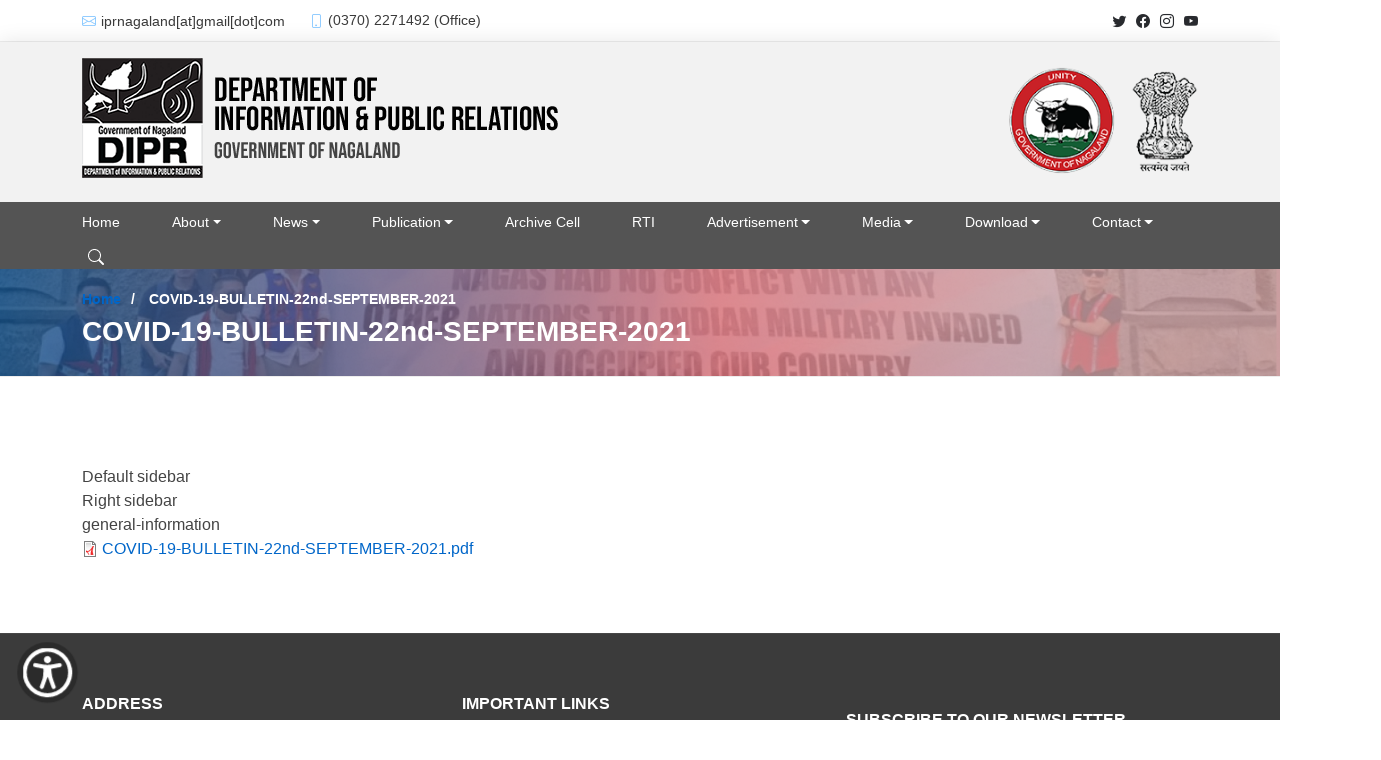

--- FILE ---
content_type: text/html; charset=UTF-8
request_url: https://ipr.nagaland.gov.in/covid-19-bulletin-22nd-september-2021
body_size: 6943
content:
<!DOCTYPE html>
<html lang="en" dir="ltr">
	<head>
    
    <!-- Google tag (gtag.js) -->
<script async src="https://www.googletagmanager.com/gtag/js?id=G-H19VCW9G3C"></script>
<script>
  window.dataLayer = window.dataLayer || [];
  function gtag(){dataLayer.push(arguments);}
  gtag('js', new Date());

  gtag('config', 'G-H19VCW9G3C');
</script>
    
	    <link rel="preload" as="image" href="/sites/default/files/inline-images/Screenshot%202024-01-30%20113739_0%20%281%29.jpg" imagesrcset="/sites/default/files/inline-images/Screenshot%202024-01-30%20113739_0%20%281%29.jpg 1200w" imagesizes="100vw">

	    <script async src="https://www.googletagmanager.com/gtag/js?id=G-S1RMHZGL8L"></script>
<script>
*  window.dataLayer = window.dataLayer || [];
*  function gtag(){dataLayer.push(arguments);}
*  gtag('js', new Date());
*  gtag('config', 'G-S1RMHZGL8L');
*</script>
		<meta charset="utf-8" />
<style>.async-hide { opacity: 0 !important}</style>
<script>(function(a,s,y,n,c,h,i,d,e){s.className+=' '+y;h.start=1*new Date;
h.end=i=function(){s.className=s.className.replace(RegExp(' ?'+y),'')};
(a[n]=a[n]||[]).hide=h;setTimeout(function(){i();h.end=null},c);h.timeout=c;
})(window,document.documentElement,'async-hide','dataLayer',4000,
{'GTM-xxx':true});</script>
<script src="https://www.googleoptimize.com/optimize.js?id=GTM-xxx" async></script>
<meta name="Generator" content="Drupal 9 (https://www.drupal.org)" />
<meta name="MobileOptimized" content="width" />
<meta name="HandheldFriendly" content="true" />
<meta name="viewport" content="width=device-width, initial-scale=1.0" />
<link rel="icon" href="/sites/default/files/favicon_0_0.ico" type="image/vnd.microsoft.icon" />
<link rel="alternate" hreflang="en" href="https://ipr.nagaland.gov.in/covid-19-bulletin-22nd-september-2021" />
<link rel="canonical" href="https://ipr.nagaland.gov.in/covid-19-bulletin-22nd-september-2021" />
<link rel="shortlink" href="https://ipr.nagaland.gov.in/node/5697" />

			<title>COVID-19-BULLETIN-22nd-SEPTEMBER-2021 | DIPR Nagaland-Department of Information &amp; Public Relations, Nagaland</title>
			<link rel="stylesheet" media="all" href="/sites/default/files/css/css_Q763cgvAe-iUGMX3IaieOShBTPOO3oVP9ME8gEbGlnE.css" />
<link rel="stylesheet" media="all" href="/sites/default/files/css/css_mThLlOHi2kpjcs6QDQyiL32tyCFiVI24jt0q7p6ykoA.css" />

				</head>
				<body class="path-node page-node-type-general-information">
					<a href="#main-content" class="visually-hidden focusable skip-link">
						Skip to main content
					</a>
					<section id="topbar" class="d-flex align-items-center shadow">
						<div class="container d-flex justify-content-center justify-content-md-between">
							<div class="contact-info d-flex align-items-center">
								<i class="bi bi-envelope d-flex align-items-center">
									<a href="mailto:contact@example.com">iprnagaland[at]gmail[dot]com</a>
								</i>
								<i class="bi bi-phone d-flex align-items-center ms-4">
									<span>(0370) 2271492 (Office)</span>
								</i>
							</div>
							<div class="social-links d-none d-md-flex align-items-center">
								<div id="google_translate_element"></div>
								<a href="https://twitter.com/dipr_nagaland" class="twitter">
									<i class="bi bi-twitter"></i>
								</a>
								<a href="https://www.facebook.com/dipr.nagaland" class="facebook">
									<i class="bi bi-facebook"></i>
								</a>
								<a href="https://www.instagram.com/diprnagaland/" class="instagram">
									<i class="bi bi-instagram"></i>
								</a>
								<a href="https://www.youtube.com/channel/UCzcWwqrCS8Sh5lX45Msfkvw" class="linkedin">
									<i class="bi bi-youtube"></i>
								</i>
							</a>
						</div>
					</div>
				</section><!-- ======= Header ======= --><header id="header">
					<div class="container pb-2 pt-3">
						<div class="row">
							<div class="col-md-6">
								<div class="logo">
									<a href="#">
											

	
            <div class="clearfix text-formatted field field--name-body field--type-text-with-summary field--label-hidden field__item"><meta charset="UTF-8" /><meta name="viewport" content="width=device-width, initial-scale=1.0" />
<title></title>
<style type="text/css">
<!--/*--><![CDATA[/* ><!--*/

<!--/*--><![CDATA[/* ><!--*/

<!--/*--><![CDATA[/* ><!--*/
img {
    max-width: 100%;
    height: auto;
    display: block;
    margin: 0 auto;
  }

/*--><!]]]]]]><![CDATA[><![CDATA[>*/

/*--><!]]]]><![CDATA[>*/

/*--><!]]>*/
</style>
<p style="text-align:center;"><img alt="dipr-logo" data-entity-type="file" data-entity-uuid="fbab4f92-462f-42ee-90ac-2d75e936f667" src="/sites/default/files/inline-images/dipr-logo.png" width="483" height="120" loading="lazy" /></p>
</div>
      

</a>
								</div>
							</div>
							<div class="d-none d-md-flex col-md-6 d-flex flex-row-reverse">
								<div class="logo">
									<a href="#">
											

	
            <div class="clearfix text-formatted field field--name-body field--type-text-with-summary field--label-hidden field__item"><p><img alt="side-logos" data-entity-type="file" data-entity-uuid="4b0cc8d8-9796-41df-8b3c-5e9a86278d52" height="188" src="/sites/default/files/inline-images/side-logo_0.png" width="321" loading="lazy" /></p>
</div>
      

</a>
								</div>
							</div>
						</div>
					</div>
					<div style="background:#545454">
						<div class="container">
							<div class="row">
								<div class="col-md-12">
										<nav
	role="navigation" id="navbar" aria-labelledby="block-dipr-main-menu-menu"  id="block-dipr-main-menu" class="navbar block-menu navigation menu--main">
						
	<h2 class="visually-hidden" id="block-dipr-main-menu-menu">Main navigation</h2>
	

				

	
														<ul>
																	<li class="menu__item">
																			<a href="/" class="menu__link" data-drupal-link-system-path="&lt;front&gt;">Home</a>
																
					</li>
														<li class="menu__item menu__item--expanded dropdown">
																			<a href="#" class="dropdown-toggle" data-toggle="dropdown" role="button" aria-haspopup="true" aria-expanded="false"><span>About</span></a>
																						<ul class="menu__sub-menu">
																		<li class="menu__item menu__item--expanded dropdown">
																			<a href="#" class="dropdown-toggle" data-toggle="dropdown" role="button" aria-haspopup="true" aria-expanded="false"><span>DIPR</span></a>
																						<ul class="menu__sub-menu">
																		<li class="menu__item">
																			<a href="/about-dipr" class="menu__link" data-drupal-link-system-path="node/39">About DIPR</a>
																
					</li>
														<li class="menu__item">
																			<a href="/activities" class="menu__link" data-drupal-link-system-path="node/41">Activities</a>
																
					</li>
														<li class="menu__item">
																			<a href="/vision-mission" class="menu__link" data-drupal-link-system-path="node/40">Vision &amp; Mission</a>
																
					</li>
														<li class="menu__item">
																			<a href="/organization-setup" class="menu__link" data-drupal-link-system-path="node/3672">Organization Setup</a>
																
					</li>
							</ul>
			
					</li>
														<li class="menu__item menu__item--expanded dropdown">
																			<a href="#" class="dropdown-toggle" data-toggle="dropdown" role="button" aria-haspopup="true" aria-expanded="false"><span>Nagaland</span></a>
																						<ul class="menu__sub-menu">
																		<li class="menu__item">
																			<a href="/about-nagaland" class="menu__link" data-drupal-link-system-path="node/43">About Nagaland</a>
																
					</li>
														<li class="menu__item menu__item--expanded dropdown">
																			<a href="#" class="dropdown-toggle" data-toggle="dropdown" role="button" aria-haspopup="true" aria-expanded="false"><span>District Profile</span></a>
																						<ul class="menu__sub-menu">
																		<li class="menu__item">
																			<a href="/dimapur-district" class="menu__link" data-drupal-link-system-path="node/44">Dimapur District</a>
																
					</li>
														<li class="menu__item">
																			<a href="/kiphire-district" class="menu__link" data-drupal-link-system-path="node/45">Kiphire District </a>
																
					</li>
														<li class="menu__item">
																			<a href="/kohima-district" class="menu__link" data-drupal-link-system-path="node/46">Kohima District</a>
																
					</li>
														<li class="menu__item">
																			<a href="/longleng-district" class="menu__link" data-drupal-link-system-path="node/47">Longleng District</a>
																
					</li>
														<li class="menu__item">
																			<a href="/mokokchung-district" class="menu__link" data-drupal-link-system-path="node/48">Mokokchung District </a>
																
					</li>
														<li class="menu__item">
																			<a href="/mon-district" class="menu__link" data-drupal-link-system-path="node/49">Mon District</a>
																
					</li>
														<li class="menu__item">
																			<a href="/noklak-district" class="menu__link" data-drupal-link-system-path="node/55">Noklak District</a>
																
					</li>
														<li class="menu__item">
																			<a href="/peren-district" class="menu__link" data-drupal-link-system-path="node/50">Peren District</a>
																
					</li>
														<li class="menu__item">
																			<a href="/phek-district" class="menu__link" data-drupal-link-system-path="node/51">Phek District</a>
																
					</li>
														<li class="menu__item">
																			<a href="/tuensang-district" class="menu__link" data-drupal-link-system-path="node/52">Tuensang District</a>
																
					</li>
														<li class="menu__item">
																			<a href="/wokha-district" class="menu__link" data-drupal-link-system-path="node/53">Wokha District</a>
																
					</li>
														<li class="menu__item">
																			<a href="/zunheboto-district" class="menu__link" data-drupal-link-system-path="node/54">Zunheboto District</a>
																
					</li>
							</ul>
			
					</li>
														<li class="menu__item menu__item--expanded dropdown">
																			<a href="#" class="dropdown-toggle" data-toggle="dropdown" role="button" aria-haspopup="true" aria-expanded="false"><span>Festival</span></a>
																						<ul class="menu__sub-menu">
																		<li class="menu__item">
																			<a href="/angami" class="menu__link" data-drupal-link-system-path="node/56">Angami</a>
																
					</li>
														<li class="menu__item">
																			<a href="/ao" class="menu__link" data-drupal-link-system-path="node/57">Ao</a>
																
					</li>
														<li class="menu__item">
																			<a href="/chakhesang" class="menu__link" data-drupal-link-system-path="node/58">Chakhesang</a>
																
					</li>
														<li class="menu__item">
																			<a href="/chang" class="menu__link" data-drupal-link-system-path="node/59">Chang</a>
																
					</li>
														<li class="menu__item">
																			<a href="/kachari" class="menu__link" data-drupal-link-system-path="node/60">Kachari</a>
																
					</li>
														<li class="menu__item">
																			<a href="/khiamniungan" class="menu__link" data-drupal-link-system-path="node/61">Khiamniungan</a>
																
					</li>
														<li class="menu__item">
																			<a href="/konyak" class="menu__link" data-drupal-link-system-path="node/62">Konyak</a>
																
					</li>
														<li class="menu__item">
																			<a href="/kuki" class="menu__link" data-drupal-link-system-path="node/63">Kuki</a>
																
					</li>
														<li class="menu__item">
																			<a href="/lotha" class="menu__link" data-drupal-link-system-path="node/64">Lotha</a>
																
					</li>
														<li class="menu__item">
																			<a href="/phom" class="menu__link" data-drupal-link-system-path="node/65">Phom</a>
																
					</li>
														<li class="menu__item">
																			<a href="/pochury" class="menu__link" data-drupal-link-system-path="node/66">Pochury</a>
																
					</li>
														<li class="menu__item">
																			<a href="/rengma" class="menu__link" data-drupal-link-system-path="node/67">Rengma</a>
																
					</li>
														<li class="menu__item">
																			<a href="/rongmei" class="menu__link" data-drupal-link-system-path="node/68">Rongmei</a>
																
					</li>
														<li class="menu__item">
																			<a href="/sangtam" class="menu__link" data-drupal-link-system-path="node/69">Sangtam</a>
																
					</li>
														<li class="menu__item">
																			<a href="/sumi" class="menu__link" data-drupal-link-system-path="node/70">Sumi</a>
																
					</li>
														<li class="menu__item">
																			<a href="/tangkhul" class="menu__link" data-drupal-link-system-path="node/71">Tangkhul</a>
																
					</li>
														<li class="menu__item">
																			<a href="/yimchumgru" class="menu__link" data-drupal-link-system-path="node/72">Yimchumgru</a>
																
					</li>
														<li class="menu__item">
																			<a href="/zeliang" class="menu__link" data-drupal-link-system-path="node/73">Zeliang</a>
																
					</li>
							</ul>
			
					</li>
														<li class="menu__item menu__item--expanded dropdown">
																			<a href="#" class="dropdown-toggle" data-toggle="dropdown" role="button" aria-haspopup="true" aria-expanded="false"><span>Utility Services</span></a>
																						<ul class="menu__sub-menu">
																		<li class="menu__item">
																			<a href="/dimapur" class="menu__link" data-drupal-link-system-path="node/81">Dimapur</a>
																
					</li>
														<li class="menu__item">
																			<a href="/kiphire" class="menu__link" data-drupal-link-system-path="node/82">Kiphire</a>
																
					</li>
														<li class="menu__item">
																			<a href="/kohima" class="menu__link" data-drupal-link-system-path="node/74">Kohima</a>
																
					</li>
														<li class="menu__item">
																			<a href="/longleng" class="menu__link" data-drupal-link-system-path="node/83">Longleng</a>
																
					</li>
														<li class="menu__item">
																			<a href="/mokokchung" class="menu__link" data-drupal-link-system-path="node/75">Mokokchung</a>
																
					</li>
														<li class="menu__item">
																			<a href="/mon" class="menu__link" data-drupal-link-system-path="node/77">Mon</a>
																
					</li>
														<li class="menu__item">
																			<a href="/peren" class="menu__link" data-drupal-link-system-path="node/84">Peren</a>
																
					</li>
														<li class="menu__item">
																			<a href="/phek" class="menu__link" data-drupal-link-system-path="node/78">Phek</a>
																
					</li>
														<li class="menu__item">
																			<a href="/tuensang" class="menu__link" data-drupal-link-system-path="node/76">Tuensang</a>
																
					</li>
														<li class="menu__item">
																			<a href="/wokha" class="menu__link" data-drupal-link-system-path="node/79">Wokha</a>
																
					</li>
														<li class="menu__item">
																			<a href="/zunheboto" class="menu__link" data-drupal-link-system-path="node/80">Zunheboto</a>
																
					</li>
							</ul>
			
					</li>
														<li class="menu__item">
																			<a href="/important-emails" class="menu__link" data-drupal-link-system-path="node/85">Important Emails</a>
																
					</li>
														<li class="menu__item">
																			<a href="/important-routes" class="menu__link" data-drupal-link-system-path="node/86">Important Routes</a>
																
					</li>
														<li class="menu__item">
																			<a href="/list-holidays" class="menu__link" data-drupal-link-system-path="node/88">List of Holidays</a>
																
					</li>
														<li class="menu__item">
																			<a href="/pin-code-std-code" class="menu__link" data-drupal-link-system-path="node/87">Pin Code &amp; STD Code</a>
																
					</li>
							</ul>
			
					</li>
							</ul>
			
					</li>
														<li class="menu__item menu__item--expanded dropdown">
																			<a href="#" class="dropdown-toggle" data-toggle="dropdown" role="button" aria-haspopup="true" aria-expanded="false"><span>News</span></a>
																						<ul class="menu__sub-menu">
																		<li class="menu__item">
																			<a href="/naga-news" class="menu__link" data-drupal-link-system-path="taxonomy/term/4">Naga News</a>
																
					</li>
														<li class="menu__item">
																			<a href="/photo-news" class="menu__link" data-drupal-link-system-path="taxonomy/term/1">Photo News</a>
																
					</li>
														<li class="menu__item">
																			<a href="/video-news" class="menu__link" data-drupal-link-system-path="taxonomy/term/3">Video News</a>
																
					</li>
							</ul>
			
					</li>
														<li class="menu__item menu__item--expanded dropdown">
																			<a href="#" class="dropdown-toggle" data-toggle="dropdown" role="button" aria-haspopup="true" aria-expanded="false"><span>Publication</span></a>
																						<ul class="menu__sub-menu">
																		<li class="menu__item">
																			<a href="/the-warrior-archive?page=0" class="menu__link" data-drupal-link-query="{&quot;page&quot;:&quot;0&quot;}" data-drupal-link-system-path="the-warrior-archive">The Warrior</a>
																
					</li>
														<li class="menu__item">
																			<a href="/annual_administrative_reports" class="menu__link" data-drupal-link-system-path="node/13739">Annual Administrative Reports</a>
																
					</li>
														<li class="menu__item">
																			<a href="/node/13706" class="menu__link" data-drupal-link-system-path="node/13706">Basic Facts of Nagaland</a>
																
					</li>
														<li class="menu__item">
																			<a href="/node/13707" class="menu__link" data-drupal-link-system-path="node/13707">Festivals of Nagaland</a>
																
					</li>
														<li class="menu__item">
																			<a href="" class="menu__link">Hornbill Festival</a>
																
					</li>
														<li class="menu__item">
																			<a href="" class="menu__link">Others</a>
																
					</li>
							</ul>
			
					</li>
														<li class="menu__item">
																			<a href="/node/13711" class="menu__link" data-drupal-link-system-path="node/13711">Archive Cell</a>
																
					</li>
														<li class="menu__item">
																			<a href="/sites/default/files/2020-02/RTI.pdf" class="menu__link">RTI</a>
																
					</li>
														<li class="menu__item menu__item--expanded dropdown">
																			<a href="#" class="dropdown-toggle" data-toggle="dropdown" role="button" aria-haspopup="true" aria-expanded="false"><span>Advertisement</span></a>
																						<ul class="menu__sub-menu">
																		<li class="menu__item">
																			<a href="/node/13713" class="menu__link" data-drupal-link-system-path="node/13713">ADVERTISEMENT POLICY &amp; RULES</a>
																
					</li>
														<li class="menu__item">
																			<a href="/advertisement-rates" class="menu__link" data-drupal-link-system-path="node/137">ADVERTISEMENT RATES</a>
																
					</li>
							</ul>
			
					</li>
														<li class="menu__item menu__item--expanded dropdown">
																			<a href="#" class="dropdown-toggle" data-toggle="dropdown" role="button" aria-haspopup="true" aria-expanded="false"><span>Media</span></a>
																						<ul class="menu__sub-menu">
																		<li class="menu__item">
																			<a href="/photogallery" class="menu__link" data-drupal-link-system-path="node/231">Photo Gallery</a>
																
					</li>
														<li class="menu__item">
																			<a href="/video-news" class="menu__link" data-drupal-link-system-path="taxonomy/term/3">Video Gallery</a>
																
					</li>
							</ul>
			
					</li>
														<li class="menu__item menu__item--expanded dropdown">
																			<a href="#" class="dropdown-toggle" data-toggle="dropdown" role="button" aria-haspopup="true" aria-expanded="false"><span>Download</span></a>
																						<ul class="menu__sub-menu">
																		<li class="menu__item">
																			<a href="/sites/default/files/2020-02/AccreditationForm_0.pdf" class="menu__link">Accreditation Form</a>
																
					</li>
														<li class="menu__item">
																			<a href="/sites/default/files/2020-02/AccreditationRules_0.pdf" class="menu__link">Accreditation Rules</a>
																
					</li>
														<li class="menu__item">
																			<a href="/sites/default/files/2020-02/Nagaland-News-Media-Accrediation-Rules.pdf" class="menu__link">Nagaland News Media Accrediation Rules</a>
																
					</li>
														<li class="menu__item">
																			<a href="/sites/default/files/2020-02/Guidelines-for-Nagaland-Journalist.pdf" class="menu__link">Guidelines for Nagaland Journalist&#039; Welfare Scheme</a>
																
					</li>
							</ul>
			
					</li>
														<li class="menu__item menu__item--expanded dropdown">
																			<a href="#" class="dropdown-toggle" data-toggle="dropdown" role="button" aria-haspopup="true" aria-expanded="false"><span>Contact</span></a>
																						<ul class="menu__sub-menu">
																		<li class="menu__item">
																			<a href="/contact-us" class="menu__link" data-drupal-link-system-path="node/91">Contact Us</a>
																
					</li>
														<li class="menu__item">
																			<a href="/node/13726" class="menu__link" data-drupal-link-system-path="node/13726">Contact Number</a>
																
					</li>
							</ul>
			
					</li>
							</ul>
			
	
		<button type="button" data-bs-toggle="modal" data-bs-target="#searchModal" style="border:none;background:none">
		<svg xmlns=" http://www.w3.org/2000/svg" width=" 16" height=" 16" fill="white" class=" bi bi-search" viewbox=" 0 0 16 16">
			<path d="M11.742 10.344a6.5 6.5 0 1 0-1.397 1.398h-.001q.044.06.098.115l3.85 3.85a1 1 0 0 0 1.415-1.414l-3.85-3.85a1 1 0 0 0-.115-.1zM12 6.5a5.5 5.5 0 1 1-11 0 5.5 5.5 0 0 1 11 0"/>
		</svg>
	</button>
	<i class="bi bi-list mobile-nav-toggle"></i>
</nav>


								</div>
							</div>
						</div>
					</div>
				</header>

				
				  <div class="dialog-off-canvas-main-canvas" data-off-canvas-main-canvas>
    <main id="main">
		

	<section id="breadcrumbs" class="breadcrumbs">
	<div class="container">
		<ol>
			<li>
				<a href="#">Home</a>
			</li>
			<li>
										COVID-19-BULLETIN-22nd-SEPTEMBER-2021
							</li>
		</ol>
		<h2>
								COVID-19-BULLETIN-22nd-SEPTEMBER-2021
					</h2>
	</div>
</section>



	<section class="py-5 blog">
		<div class="container">
			<div class="row">
				<div class="col-md-12">
						<div data-drupal-messages-fallback class="hidden"></div>

	
<article role="article" class="node node--type-general-information node--promoted node--view-mode-full">

	
		


	<div class="node__content">
		
  <div class="field field--name-field-default-sidebar field--type-list-string field--label-above">
    <div class="field__label">Default sidebar</div>
              <div class="field__item">Right sidebar</div>
          </div>

  <div class="field field--name-field-general-information field--type-file field--label-above">
    <div class="field__label">general-information</div>
              <div class="field__item">
<span class="file file--mime-application-pdf file--application-pdf">
	<a href="/sites/default/files/2021-09/COVID-19-BULLETIN-22nd-SEPTEMBER-2021.pdf" type="application/pdf">COVID-19-BULLETIN-22nd-SEPTEMBER-2021.pdf</a></span>
</div>
          </div>

	</div>
	</article>



					<div class="row mt-4">
						
					</div>
				</div>
			</div>
		</div>
	</section>
</main>

  </div>

				
				<footer id="footer">
					<div class="footer-top">
						<div class="container">
							<div class="row">
								<div class="col-lg-4 footer-contact">
									<h4>Address</h4>
									<p>
										Directorate of Information &amp; Public Relations,<br>
										DIPR Citadel, New Capital Complex,<br>
										Kohima Nagaland
										<br><br>
										<strong>Phone:</strong>
										(0370) 2271492 (O)<br>
										<strong>Email:</strong>
										iprnagaland@gmail.com<br>
										<div class="social-links d-none d-md-flex align-items-center">
											<div id="google_translate_element"></div>
											<a href="https://twitter.com/dipr_nagaland" class="twitter">
												<i class="bi bi-twitter"></i>
											</a>
											<a href="https://www.facebook.com/dipr.nagaland" class="facebook">
												<i class="bi bi-facebook"></i>
											</a>
											<a href="https://www.instagram.com/diprnagaland/" class="instagram">
												<i class="bi bi-instagram"></i>
											</a>
											<a href="https://www.youtube.com/channel/UCzcWwqrCS8Sh5lX45Msfkvw" class="linkedin">
												<i class="bi bi-youtube"></i>
											</i>
										</a>
									</p>
								</div>
							</p>
							<a href="https://ipr.nagaland.gov.in/sites/default/files/2024-07/Excellogics%20-%20DIPR%20Certificate.pdf" target="_blank">
    <img src="https://ipr.nagaland.gov.in/sites/default/files/2024-07/preview-21png-edit-e1680173470501.png">
</a>
						</div>

						<div class="col-lg-4 footer-links">
							<h4>Important Links</h4>
							<ul>
									

	


	<li>
	<i class="bx bx-chevron-right"></i>
	<a href="https://india.gov.in/">India Portal</a>
</li>
<li>
	<i class="bx bx-chevron-right"></i>
	<a href="https://nagaland.gov.in/">Nagaland State Portal</a>
</li>
<li>
	<i class="bx bx-chevron-right"></i>
	<a href="https://mib.gov.in/">Ministry Of Information &amp;amp; Broadcasting</a>
</li>
<li>
	<i class="bx bx-chevron-right"></i>
	<a href="https://mdoner.gov.in/">DoNER</a>
</li>
<li>
	<i class="bx bx-chevron-right"></i>
	<a href="https://chiefminister.nagagaland.gov.in">Nagaland Chief Minister&#039;s Website</a>
</li>






							</ul>
							<p class="mt-3">TOTAL VISITORS:
								<img alt="website counter" border="0" src="https://counter10.stat.ovh/private/freecounterstat.php?c=26frxljy6tb5mzcg5g61sjau3j7y6czf" style=" width: 140px; margin-bottom: 5px "></p>
						</div>

						<div class="col-lg-4 footer p-3">
							<h4 class="mb-0">Subscribe to our Newsletter</h4>
							<span style="color:#f2f2f2">Stay updated with the latest news, events and announcements from DIPR Nagaland</span>
							<!-- Begin Mailchimp Signup Form -->
<link href="//cdn-images.mailchimp.com/embedcode/classic-10_7.css" rel="stylesheet" type="text/css" />
<style type="text/css">#mc_embed_signup{background:transparent; clear:left; font:14px Helvetica,Arial,sans-serif; }
	/* Add your own Mailchimp form style overrides in your site stylesheet or in this style block.
	   We recommend moving this block and the preceding CSS link to the HEAD of your HTML file. */
</style>
<div id="mc_embed_signup">
<form action="https://nagaland.us19.list-manage.com/subscribe/post?u=b8a04a7f2305d39ef498bf1e3&amp;id=fd714dc035" class="validate" id="mc-embedded-subscribe-form" method="post" name="mc-embedded-subscribe-form" novalidate="" target="_blank">
<div id="mc_embed_signup_scroll">
<div class="indicates-required"><span class="asterisk">*</span> indicates required</div>

<div class="mc-field-group"><label for="mce-EMAIL">Email Address <span class="asterisk">*</span> </label> <input class="required email" id="mce-EMAIL" name="EMAIL" type="email" value="" /></div>

<div class="mc-field-group"><label for="mce-FNAME">First Name </label> <input id="mce-FNAME" name="FNAME" type="text" value="" /></div>

<div class="mc-field-group"><label for="mce-LNAME">Last Name <span class="asterisk">*</span> </label> <input class="required" id="mce-LNAME" name="LNAME" type="text" value="" /></div>

<div class="clear" id="mce-responses">
<div class="response" id="mce-error-response" style="display:none">&nbsp;</div>

<div class="response" id="mce-success-response" style="display:none">&nbsp;</div>
</div>
<!-- real people should not fill this in and expect good things - do not remove this or risk form bot signups-->

<div aria-hidden="true" style="position: absolute; left: -5000px;"><input name="b_b8a04a7f2305d39ef498bf1e3_fd714dc035" tabindex="-1" type="text" value="" /></div>

<div class="clear"><input class="button" id="mc-embedded-subscribe" name="subscribe" type="submit" value="Subscribe" style="background-color: #0e4c87; color: white;"  /></div>
</div>
</form>
</div>
<script type='text/javascript' src='//s3.amazonaws.com/downloads.mailchimp.com/js/mc-validate.js'></script><script type='text/javascript'>(function($) {window.fnames = new Array(); window.ftypes = new Array();fnames[0]='EMAIL';ftypes[0]='email';fnames[1]='FNAME';ftypes[1]='text';fnames[2]='LNAME';ftypes[2]='text';}(jQuery));var $mcj = jQuery.noConflict(true);</script><!--End mc_embed_signup-->
						</div>
						<div class="col-lg-2 p-3">
							<h4 class="mt-3">Online News Portal</h4>
						</div>
						<div class="col-lg-10 p-3">
							<a href="http://www.nagalandpost.com/" class="d-inline-block m-1" target="_blank"><img src="https://ipr.nagaland.gov.in/sites/default/files/nagaland-post.jpg" alt="" width="160" style="border-radius:8px"></a>
							<a href="http://www.morungexpress.com/" class="d-inline-block m-1" target="_blank"><img src="https://ipr.nagaland.gov.in/sites/default/files/morung-express.jpg" alt="" width="160" style="border-radius:8px"></a>
							<a href="http://www.nagalandpage.com/" class="d-inline-block m-1" target="_blank"><img src="https://ipr.nagaland.gov.in/sites/default/files/nagaland-page.jpg" alt="" width="160" style="border-radius:8px"></a>
							<a href="http://www.easternmirrornagaland.com/" class="d-inline-block m-1" target="_blank"><img src="https://ipr.nagaland.gov.in/sites/default/files/eastern-mirror.jpg" alt="" width="160" style="border-radius:8px"></a>
							<a href="http://tiryimyim.in/" class="d-inline-block m-1" target="_blank"><img src="https://ipr.nagaland.gov.in/sites/default/files/tiryimyim.jpg" alt="" width="160" style="border-radius:8px"></a>
						</div>
					</div>
				</div>
			</div>
			<div class="container">
				<div class="copyright">
					&copy; Copyright 2025
					<strong>
						<span>Department of Information &amp; Public Relations</span>
					</strong>. All Rights Reserved
					
				</div>
					<div class="copyright">
					Designed & Powered by
					<strong>
					<a href="https://excellogics.co.in" target="_blank"><span>Excellogics Tech. Solutions</span></a>
					</strong>. 
					
				</div>
			</div>
		</footer><!-- End Footer --><a href="#" class="back-to-top d-flex align-items-center justify-content-center">
			<i class="bi bi-arrow-up-short"></i>
		</a>
		<script type="application/json" data-drupal-selector="drupal-settings-json">{"path":{"baseUrl":"\/","scriptPath":null,"pathPrefix":"","currentPath":"node\/5697","currentPathIsAdmin":false,"isFront":false,"currentLanguage":"en"},"pluralDelimiter":"\u0003","suppressDeprecationErrors":true,"statistics":{"data":{"nid":"5697"},"url":"\/core\/modules\/statistics\/statistics.php"},"user":{"uid":0,"permissionsHash":"3f510feabcbaa2d21ac345f0f31fff2fb998c8c90c462314939d98bb4a2c2e82"}}</script>
<script src="/sites/default/files/js/js_ka2i-4mlmalzyG3BYxlyBZJIWPXD8_8hvjedOAknp5s.js"></script>
<script src="https://www.skynettechnologies.com/accessibility/js/all-in-one-accessibility-js-widget-minify.js?colorcode=#444444&amp;token=&amp;t=4639809&amp;position=bottom_left.aioa-icon-type-1.aioa-default-icon" id="aioa-adawidget"></script>
<script src="/sites/default/files/js/js_bqW-QFHATqZFDT_3xpLV4HlVmcY9O_uQxv_Jj3_bQiI.js"></script>

			<div class="modal fade" tabindex="-1" id="searchModal" role="dialog">
				<div class="modal-dialog" role="document">
					<div class="modal-content">
						<div class="modal-body">
							<form action="/search/node" method="get" id="search-block-form" accept-charset="UTF-8">
								<div class="input-group">
									<span class="input-group-text" id="basic-addon1">
										<svg xmlns="http://www.w3.org/2000/svg" width="16" height="16" fill="currentColor" class="bi bi-search" viewbox="0 0 16 16">
											<path d="M11.742 10.344a6.5 6.5 0 1 0-1.397 1.398h-.001q.044.06.098.115l3.85 3.85a1 1 0 0 0 1.415-1.414l-3.85-3.85a1 1 0 0 0-.115-.1zM12 6.5a5.5 5.5 0 1 1-11 0 5.5 5.5 0 0 1 11 0"/>
										</svg>
									</span>
									<input title="Enter the terms you wish to search for." placeholder="Type and hit enter.." type="search" name="keys" size="15" maxlength="128" class="form-control">
								</div>
							</form>
						</div>
					</div>
				</div>
			</div>
			<script type="text/javascript" src="https://translate.google.com/translate_a/element.js?
																																																																					cb=googleTranslateElementInit"></script>
			<script type="text/javascript">
				function googleTranslateElementInit() {
new google.translate.TranslateElement({
pageLanguage: 'en'
}, 'google_translate_element');
}
			</script>
		</body>
	</head>
</html>
